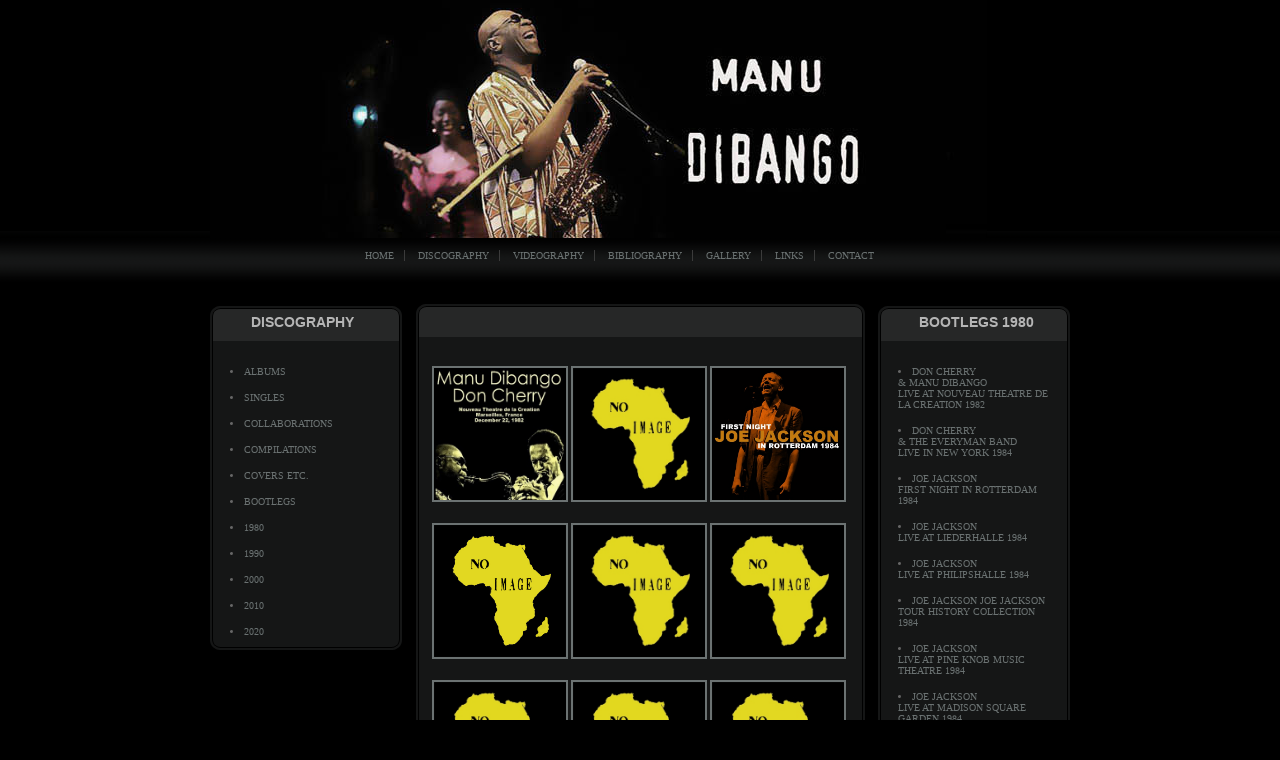

--- FILE ---
content_type: text/html
request_url: http://manudibango.ru/boot.html
body_size: 1698
content:
<!DOCTYPE HTML PUBLIC "-//W3C//DTD HTML 4.01 Transitional//EN" "http://www.w3.org/TR/html4/loose.dtd">
<html><head>
<meta http-equiv="Content-Type" content="text/html; charset=windows-1251">

<meta http-equiv="Content-Type" content="text/html; charset=utf-8">
<meta http-equiv="Content-Type" content="text/html; charset=iso-8859-1" />
<link href="style.css" rel="stylesheet" type="text/css" />
<title>MANU DIBANGO | BOOTLEGS 1980</title>
<!--Manu Dibango - Unofficial website, Manu Dibango, Soul Makossa, Jazz, Afro-Beat, Funk, Africa, Ману Дибанго. -->
<Meta name="Keywords" Content="Manu Dibango, Soul Makossa, Jazz, Afro-Beat, Funk, Africa, Ману Дибанго.">
<Meta name="Description" Content="Manu Dibango - Unofficial website.">


<link rel="icon" href="images/favicon.ico" type="image/x-icon"> 
<link rel="shortcut icon" href="images/favicon.ico" type="image/x-icon">
</head>

<body>
<div id="container">
	<div id="header">
		<ul>
          
<li><a href="index.html">HOME</a></li>
<li><a href="e.html">DISCOGRAPHY</a></li>
<li><a href="live1.html">VIDEOGRAPHY</a></li>
<li><a href="b.html">BIBLIOGRAPHY</a></li>
<li><a href="gallery.html">GALLERY</a></li>
<li><a href="d.html">LINKS</a></li>
<li class="last"><a href="contact.html">CONTACT</a></li>
	
		
			



</ul>
	</div>
	<div id="content">
		<div id="left">
			<div class="menu">
				<div class="menuheader"><h3>&emsp;&ensp;DISCOGRAPHY</h3></div>
				<div class="menucontent">
					<ul>
                      
<li><a href="e.html">ALBUMS</a></li>
<li><a href="AJ.html">SINGLES</a></li>
<li><a href="7.html">COLLABORATIONS</a></li>
<li><a href="01.html">COMPILATIONS</a></li>
<li><a href="etc1.html">COVERS ETC. </a></li>
<li><a href="boot.html">BOOTLEGS</a></li>
<li><a href="boot.html">1980</a></li>
<li><a href="boot2.html">1990</a></li>	
<li><a href="boot3.html">2000</a></li>
<li><a href="boot4.html">2010</a></li>
<li><a href="boot5.html">2020</a></li>		



</ul>
				</div>
		
				<div class="menufooter"></div>
			</div>
		</div>
		
		<div id="right">
			<div class="menu">
				<div class="menuheader"><h3>&emsp;&ensp;BOOTLEGS 1980</h3></div>
				<div class="menucontent">
	<ul>				
	



<li><a href="1980b1.html">Don Cherry &&nbsp;Manu&nbsp;Dibango <br/>Live At Nouveau Theatre De La Creation 1982</a></li>
<li><a href="1980b2.html">Don Cherry &&nbsp;The&nbsp;Everyman Band Live&nbsp;In New York 1984</a></li>
<li><a href="1980b3.html">Joe Jackson<br/>First Night In Rotterdam 1984</a></li>           
<li><a href="1980b4.html">Joe Jackson<br/>Live At Liederhalle 1984</a></li>                 
<li><a href="1980b5.html">Joe Jackson<br/>Live At Philipshalle 1984</a></li>     
<li><a href="1980b6.html">Joe Jackson Joe&nbsp;Jackson Tour History Collection 1984</a></li>
<li><a href="1980b7.html">Joe Jackson<br/>Live At Pine Knob Music Theatre 1984</a></li>
<li><a href="1980b8.html">Joe Jackson<br/>Live At Madison Square Garden 1984</a></li>      
<li><a href="1980b9.html">Manu Dibango <br/>Live In Japan 1988</a></li>
<li><a href="1980b10.html">Manu Dibango New Bell / Sweet Charles Soul Man 198? Octopus</a></li>
<li><a href="1980b11.html">Manu Dibango Reggae Makossa / Bill Summers Straight To The Bank / Candido Jingo / George McCrae Don’t Stop Feel My Love 198? TRR</a></li>
<li><a href="1980b12.html">Groove And Sound D’Afrique [Volume 2] 198?</a></li>
      
      
      
</ul>
						<span></span>
					</div>
					<div class="">
						
						<span></span>
					</div>
					<div class="">

						<span></span>
					</div>
					<div class="">
		
						<span></span>
					</div>
					<div class="">

						<span></span>
					</div>
					<div class="">

						<span></span>
					</div>
					<div class="">

						<span></span>
					</div>
					<div class="">

						<span></span>
					</div>
					<div class="clear"></div>
				</div>
				
				<div class="menufooter"></div>
			</div>
		</div>
		
		<div id="middle">
			<div class="post">
				<div class="postheader"><h1></h1></div>
				<div class="postcontent">
		
		
<p align="justify"><a href="1980b1.html"><img  src="boot80/1.jpg"  width=132 height=132 title= "Don Cherry & Manu Dibango Live At Nouveau Theatre De La Creation 1982" border=2   align="centre" /></a> 
<a href="1980b2.html"><img  src="boot80/2.jpg"  width=132 height=132 title= "Don Cherry & The Everyman Band Live In New York 1984" border=2   align="centre" /></a> 
<a href="1980b3.html"><img  src="boot80/3.jpg"  width=132 height=132 title= "Joe Jackson First Night In Rotterdam 1984" border=2   align="centre" /></a> 

<p align="justify"><a href="1980b4.html"><img  src="boot80/4.jpg"  width=132 height=132 title= "Joe Jackson Live At Liederhalle 1984" border=2   align="centre" /></a> 
<a href="1980b5.html"><img  src="boot80/5.jpg"  width=132 height=132 title= "Joe Jackson Live At Philipshalle 1984" border=2   align="centre" /></a> 
<a href="1980b6.html"><img  src="boot80/6.jpg"  width=132 height=132 title= "Joe Jackson Tour History Collection 1984" border=2   align="centre" /></a>

<p align="justify"><a href="1980b7.html"><img  src="boot80/7.jpg"  width=132 height=132 title= "Joe Jackson Live At Pine Knob Music Theatre 1984" border=2   align="centre" /></a>
<a href="1980b8.html"><img  src="boot80/8.jpg"  width=132 height=132 title= "Joe Jackson Live At Madison Square Garden 1984" border=2   align="centre" /></a>
<a href="1980b9.html"><img  src="boot80/9.jpg"  width=132 height=132 title= "Manu Dibango Live In Japan 1988" border=2   align="centre" /></a>  

<p align="justify"><a href="1980b10.html"><img  src="boot80/10.jpg"  width=132 height=132 title= "Manu Dibango New Bell / Bell Beats / Sweet Charles Soul Man / Soul Beats 198? Octopus" border=2   align="centre" /></a>
<a href="1980b11.html"><img  src="boot80/11.jpg"  width=132 height=132 title= "Manu Dibango Reggae Makossa / Bill Summers Straight To The Bank / Candido Jingo / George McCrae Don’t Stop Feel My Love 198? TRR" border=2   align="centre" /></a>  
<a href="1980b12.html"><img  src="boot80/12.jpg"  width=132 height=132 title= "Groove And Sound D’Afrique [Volume 2] 198?" border=2   align="centre" /></a>    
  
  
  
</div> 
 



		





				<div class="postfooter"></div>
			</div>
			
					<p><img  src="images/1.jpg" alt="" width=93 height=120 border=0 />&copy; 2010 &mdash; 2026 Valery Semigin</p>
				</div>
				
			</div>
		</div>
	</div>
	<div id="footer">
		<ul>
			
		</ul>
	<span></span>	</div>	
</div>
</body>
</html>


--- FILE ---
content_type: text/css
request_url: http://manudibango.ru/style.css
body_size: 1042
content:
* {margin: 0px;padding: 0px;}
body {
	background-image:url(images/background.gif) ;
	font-family: Verdana;
	font-size:10px;
	margin: 0px;
	padding: 0px;
	background-repeat: repeat-x;
	background-color:#000000;
 text-align:justify;
}



p {
	padding: 9px 15px 8px 16px;
	display:block;
	color:#787d7d;
	font-family: Verdana;
	font-size: 12px;
	font-weight: bol;
 text-align:justify;
}
a {
 color:#6b7272;
	font-family:Verdana;
	font-size: 10px;
	font-weight: bol;
 text-align:justify;
text-decoration: none;
}
#container {
	margin: 0px auto;
	text-align: left;
	width: 860px;
}
#header{
	height:304px;
	width:777px;
	background-image:url(images/header.jpg);
	background-repeat: no-repeat;
}
#content{
}
#left{
	width:192px;
	float:left;
}
#middle{
	margin-left:206px;
	margin-right:196px;
	width:450px;
}
#right{
	width:192px;
	float:right;
}

/********************* menu ****************************/
.menuheader{
	width:192px;
	height:37px;
	background-image:url(images/menutop.gif);
	display:block;
}
.menucontent{
	width:196px;
	background-image:url(images/menumiddle.gif);
	padding-top:10px;
	background-repeat: repeat-y;
}

.menuheader h3{
	padding: 10px 0px 0px 20px;
	font-family: Arial, Helvetica, sans-serif;
	font-size: 14px;
	font-weight: bold; text-align:justify;
}
.menufooter{
	width:192px;
	height:15px;
	background-image:url(images/menubottom.gif);
	display:block;
}
.postheader,.menuheader{
	color:#b5b5b5;
	text-transform: uppercase;
}
/********************* post      ****************************/
.post{
	margin-bottom:25px;
}
.postheader{
	background-image:url(images/posttop.gif);
	display:block;
	width:450px;
	height:33px;
}
.postheader h1{
	padding: 10px 0px 0px 20px;
	font-family: Arial;
	font-size:12px; text-align:justify;
	font-weight: bol;
}

.postcontent{
	background-image:url(images/postmiddle.gif);
	background-repeat: repeat-y;
	padding: 20px 0px;
}
.postfooter{
	background-image:url(images/postbottom.gif);
	background-repeat: no-repeat;
	display:block;
	width:450px;
	height:15px;
}
/********************* header ****************************/
#header{
	position:relative;
}
#header ul{
	position:absolute;
	top:250px;
	display:block;
	left:145px;
}
#header ul li{
	display:inline;
	text-align:center;
	margin:auto;
	width:auto;
	border-right: 1px solid #3b3b3b;	
}
.last{
	border-right: 0px none #6b7273 !important;
}
#header ul li a{
	display:inline;
	text-align:center;
	text-decoration:none;
	padding: 0px 10px;
	text-transform: uppercase;
}
#header ul li a:hover{
	text-decoration:underline;
}
/********************* footer ****************************/
#footer{
	width:850px;
}
#footer ul{
	display:block;
	margin-left:190px;
}
#footer ul li{
	display:inline;
	text-align:center;
	margin:auto;
	width:auto;
	border-right: 1px solid #6b7272;	
}

#footer ul li a{
	display:inline;
	text-align:center;
	text-decoration:none;
	padding: 0px 10px;
	text-transform: uppercase;
}
#footer ul li a:hover{
	text-decoration:underline;
}
#footer span{
	color:#525757;
	font-family: Arial;
	font-size: 11px; text-align:justify;
	font-weight: bold;
	text-align:center;
	width:850px;
	display:block;
	padding: 15px 0px;
}
/********************* menu members ****************************/


.menu ul{
	list-style-position: inside;
	list-style-type: disc;
	padding: 0px 20px 0px 20px;
	color:#666666;
}
.menu ul li{
	padding-top:15px;
	color:#666666;
}
.menu ul li a{
	text-decoration:none;
	padding: 0px;
	text-transform: uppercase;
}
.menu ul li a:hover{
	text-decoration:underline;
	text-transform: uppercase;
}
.member{
	display:inline;
	float:left;
	margin-left:10px;
}
.member span{
	display:block;
	text-align:center;
	padding: 2px 0px 13px 0px;
	text-transform: uppercase;

}
.member img{
	width:165px;
	height:160px;
	border: solid 2px #999999;	

}
.clear{
	clear:both;
}
